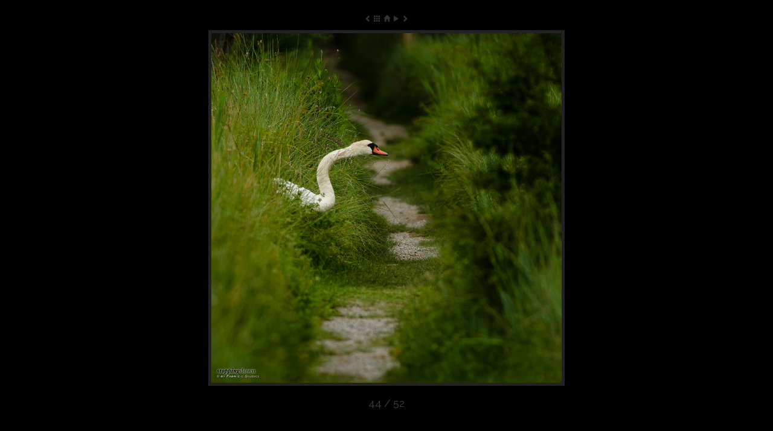

--- FILE ---
content_type: text/html
request_url: http://stoppingdown.net/diary/2008/06/01/20080603-0006/
body_size: 1933
content:
<!DOCTYPE html>
<html xmlns="http://www.w3.org/1999/xhtml" xml:lang="en" lang="en" prefix="og: http://ogp.me/ns#">
    <!-- @nw.HtmlCleanupFilter.enabled=false -->
    <head>
        <meta charset="UTF-8" />
        <meta http-equiv="X-UA-Compatible" content="IE=edge"/>
        <meta name="viewport" content="width=device-width, initial-scale=1"/>
        <!-- The above 3 meta tags *must* come first in the head; any other head content must come *after* these tags -->
        <meta name="description" content="A photography diary" />
        <meta name="generator" content="NorthernWind" />
        <meta name="mobile-web-app-capable" content="yes"/>
        <meta name="apple-mobile-web-app-capable" content="yes"/>

        <meta name="google-site-verification" content="CmyOYc6oL85HBGeJru4VXebkgKvkB9ytenWqVCfV9nw" />

        <meta property="og:site_name" content="Stopping Down" /> 
        <meta property="og:title" content="" />
        <!-- meta property="og:description" content="A photography diary" / -->
        <meta property="og:locale" content="en" />
        <meta property="og:type" content="image/jpeg" />
        <meta property="og:image" content="http://stoppingdown.net/media/stillimages/20080603-0006/3840/image.jpg" />
        <meta property="og:image:type" content="image/jpeg" />
        <meta property="og:image:alt" content="" />

        <meta name="twitter:creator" content="@fabriziogiudici" />
        <meta name="twitter:site" content="@stoppingdownnet" />
        <meta name="twitter:title" content="" />
        <meta name="twitter:description" content="" />
        <meta name="twitter:card" content="summary_large_image" />
        <meta name="twitter:image" content="http://stoppingdown.net/media/stillimages/20080603-0006/3840/image.jpg" />

        <title>Stopping Down - </title>

        <!-- HTML5 shim and Respond.js for IE8 support of HTML5 elements and media queries -->
        <!-- WARNING: Respond.js doesn't work if you view the page via file:// -->
        <!--[if lt IE 9]>
          <script src="https://oss.maxcdn.com/html5shiv/3.7.2/html5shiv.min.js"></script>
          <script src="https://oss.maxcdn.com/respond/1.4.2/respond.min.js"></script>
        <![endif]-->
        <link rel="stylesheet" media="screen" href="https://fonts.googleapis.com/css2?family=Raleway&display=swap" type="text/css" />
        <link rel="stylesheet" media="screen" href="http://stoppingdown.net/bootstrap/3.3.5/css/bootstrap.css" type="text/css" />
        <link rel="stylesheet" media="screen" href="http://stoppingdown.net/fancyBox-2-fork-3/jquery.fancybox.css" type="text/css" />
        <link rel="stylesheet" media="screen" href="http://stoppingdown.net/fancyBox-2-fork-3/helpers/jquery.fancybox-buttons.css" type="text/css" />
        <link rel="stylesheet" media="screen" href="http://stoppingdown.net/jScrollPane/2.0.0beta11/jquery.jscrollpane.css" type="text/css" />
        <link rel="stylesheet" media="screen" href="http://stoppingdown.net/css/bluette2-4.css" type="text/css" />

        <link rel="stylesheet" media="print" href="https://fonts.googleapis.com/css2?family=Bentham&family=Cormorant+Garamond:wght@400;700&family=Lora:ital,wght@1,400;1,700&family=Square+Peg&family=PT+Sans+Narrow:wght@400;700&family=Questrial&family=Raleway&display=swap" type="text/css" />
        <link rel="stylesheet" media="print" href="http://stoppingdown.net/css/print.css" type="text/css" />
        <link rel="stylesheet" media="print" href="http://stoppingdown.net/css/Typography-18.css" type="text/css" />
        <link rel="stylesheet" media="print" href="http://stoppingdown.net/css/Media-19.css" type="text/css" />

        <link rel="alternate" type="application/rss+xml" title="Blog RSS Feed" href="http://stoppingdown.net/feeds/blog.rss" />
        <link rel="alternate" type="application/rss+xml" title="News RSS Feed" href="http://stoppingdown.net/feeds/news.rss" />

            <script type="text/javascript">
        //<![CDATA[
                function initializePage() { }
            
        //]]>
        </script>

        <script type="text/javascript">
        //<![CDATA[
        var bluetteSlideshowSpeed = 15000; 
        var bluetteUpdateUrl = true; 
        var bluetteUpdateTitle = true; 
        var bluetteTitleVisible = true; 
        var bluetteLogging = false; 
        var bluetteThumbnailsPerRow = 10; 
        var bluetteAvailWidthPercentage = 1.0; 
        var bluetteTitlePrefix = "Stopping Down - "; 
        var bluetteShowProgressIcons = true; 
        var bluetteCatalogUrl = 'http://stoppingdown.net/diary/2008/06/01/images.xml'; 
        var bluetteHome = "/blog/"; 
        var bluetteNavigation = true; 
        var bluettePhotoSizes =  [3840, 1920, 800, 400, 200]; 
        var bluetteShuffle = false; 
        var bluettePhotoUrl = function (id, size) { return "/media/stillimages/" + id + "/" +  size + "/image.jpg"; }; 
        var bluetteAvailHeightPercentage = 0.90; 
        //]]>
        </script>

        <script type="text/javascript">
        //<![CDATA[
        window.location.replace('http://stoppingdown.net/diary/2008/06/01/#!/20080603-0006');
        //]]>
        </script>

        <script type="text/javascript" src="http://stoppingdown.net/jquery/1.11.3/jquery-1.11.3.min.js"></script>
        <script type="text/javascript" src="http://stoppingdown.net/js/jquery/jquery.shuffle.js"></script>
        <script type="text/javascript" src="http://stoppingdown.net/fancyBox-2-fork-3/jquery.fancybox.js"></script>
        <script type="text/javascript" src="http://stoppingdown.net/fancyBox-2-fork-3/helpers/jquery.fancybox-buttons.js"></script>
        <script type="text/javascript" src="http://stoppingdown.net/jScrollPane/2.0.0beta11/jquery.jscrollpane.min.js"></script>
        <script type="text/javascript" src="http://stoppingdown.net/jScrollPane/2.0.0beta11/jquery.mousewheel.js"></script>
        <script type="text/javascript" src="http://stoppingdown.net/js/bluette2-3.js"></script>

    </head>
    <body onload="initializePage()">
        <div id="pageFB">
            <div id="contentFB">
                <div id="slideshowFB">
                    <div id="fancybox-buttons" class="top">
                        <ul>
                            <li><a class="btnPrev" id="navigationPreviousWidget" href="http://stoppingdown.net/diary/2008/06/01/20080603-0003/"></a></li>
                            <li><a class="btnLightbox" id="navigationLightBoxWidget" href="http://stoppingdown.net/diary/2008/06/01/lightbox/"></a></li>
                            <li><a class="btnClose" id="navigationHomeWidget" href="http://stoppingdown.net/blog/"></a></li>
                            <li><a class="btnNext" id="navigationNextWidget" href="http://stoppingdown.net/diary/2008/06/01/20080603-0009/"></a></li>
                        </ul>
                    </div>
                    <div id="imageRendererFB">
                        <div id="divimageFB"><img id="imageFB" src="http://stoppingdown.net/media/stillimages/1280/20080603-0006.jpg" /></div>
                    </div>
                    <div id="title1"></div>
                <div id="copyright"></div>
                </div>
            </div>
        </div>

    </body>
</html>



--- FILE ---
content_type: text/html
request_url: http://stoppingdown.net/diary/2008/06/01/
body_size: 1986
content:
<!DOCTYPE html>
<html xmlns="http://www.w3.org/1999/xhtml" xml:lang="en" lang="en" prefix="og: http://ogp.me/ns#">
    <!-- @nw.HtmlCleanupFilter.enabled=false -->
    <head>
        <meta charset="UTF-8" />
        <meta http-equiv="X-UA-Compatible" content="IE=edge"/>
        <meta name="viewport" content="width=device-width, initial-scale=1"/>
        <!-- The above 3 meta tags *must* come first in the head; any other head content must come *after* these tags -->
        <meta name="description" content="A photography diary" />
        <meta name="generator" content="NorthernWind" />
        <meta name="mobile-web-app-capable" content="yes"/>
        <meta name="apple-mobile-web-app-capable" content="yes"/>

        <meta name="google-site-verification" content="CmyOYc6oL85HBGeJru4VXebkgKvkB9ytenWqVCfV9nw" />

        <meta property="og:site_name" content="Stopping Down" /> 
        <meta property="og:title" content="" />
        <!-- meta property="og:description" content="A photography diary" / -->
        <meta property="og:locale" content="en" />
        <meta property="og:image:alt" content="" />

        <meta name="twitter:creator" content="@fabriziogiudici" />
        <meta name="twitter:site" content="@stoppingdownnet" />
        <meta name="twitter:title" content="" />
        <meta name="twitter:description" content="" />

        <title>Stopping Down - </title>

        <!-- HTML5 shim and Respond.js for IE8 support of HTML5 elements and media queries -->
        <!-- WARNING: Respond.js doesn't work if you view the page via file:// -->
        <!--[if lt IE 9]>
          <script src="https://oss.maxcdn.com/html5shiv/3.7.2/html5shiv.min.js"></script>
          <script src="https://oss.maxcdn.com/respond/1.4.2/respond.min.js"></script>
        <![endif]-->
        <link rel="stylesheet" media="screen" href="https://fonts.googleapis.com/css2?family=Raleway&display=swap" type="text/css" />
        <link rel="stylesheet" media="screen" href="http://stoppingdown.net/bootstrap/3.3.5/css/bootstrap.css" type="text/css" />
        <link rel="stylesheet" media="screen" href="http://stoppingdown.net/fancyBox-2-fork-3/jquery.fancybox.css" type="text/css" />
        <link rel="stylesheet" media="screen" href="http://stoppingdown.net/fancyBox-2-fork-3/helpers/jquery.fancybox-buttons.css" type="text/css" />
        <link rel="stylesheet" media="screen" href="http://stoppingdown.net/jScrollPane/2.0.0beta11/jquery.jscrollpane.css" type="text/css" />
        <link rel="stylesheet" media="screen" href="http://stoppingdown.net/css/bluette2-4.css" type="text/css" />

        <link rel="stylesheet" media="print" href="https://fonts.googleapis.com/css2?family=Bentham&family=Cormorant+Garamond:wght@400;700&family=Lora:ital,wght@1,400;1,700&family=Square+Peg&family=PT+Sans+Narrow:wght@400;700&family=Questrial&family=Raleway&display=swap" type="text/css" />
        <link rel="stylesheet" media="print" href="http://stoppingdown.net/css/print.css" type="text/css" />
        <link rel="stylesheet" media="print" href="http://stoppingdown.net/css/Typography-18.css" type="text/css" />
        <link rel="stylesheet" media="print" href="http://stoppingdown.net/css/Media-19.css" type="text/css" />

        <link rel="alternate" type="application/rss+xml" title="Blog RSS Feed" href="http://stoppingdown.net/feeds/blog.rss" />
        <link rel="alternate" type="application/rss+xml" title="News RSS Feed" href="http://stoppingdown.net/feeds/news.rss" />

            <script type="text/javascript">
        //<![CDATA[
                function initializePage() { }
            
        //]]>
        </script>

        <script type="text/javascript">
        //<![CDATA[
        var bluetteSlideshowSpeed = 15000; 
        var bluetteUpdateUrl = true; 
        var bluetteUpdateTitle = true; 
        var bluetteTitleVisible = true; 
        var bluetteLogging = false; 
        var bluetteThumbnailsPerRow = 10; 
        var bluetteAvailWidthPercentage = 1.0; 
        var bluetteTitlePrefix = "Stopping Down - "; 
        var bluetteShowProgressIcons = true; 
        var bluetteCatalogUrl = 'http://stoppingdown.net/diary/2008/06/01/images.xml'; 
        var bluetteHome = "/blog/"; 
        var bluetteNavigation = true; 
        var bluettePhotoSizes =  [3840, 1920, 800, 400, 200]; 
        var bluetteShuffle = false; 
        var bluettePhotoUrl = function (id, size) { return "/media/stillimages/" + id + "/" +  size + "/image.jpg"; }; 
        var bluetteAvailHeightPercentage = 0.90; 
        //]]>
        </script>


        <script type="text/javascript" src="http://stoppingdown.net/jquery/1.11.3/jquery-1.11.3.min.js"></script>
        <script type="text/javascript" src="http://stoppingdown.net/js/jquery/jquery.shuffle.js"></script>
        <script type="text/javascript" src="http://stoppingdown.net/fancyBox-2-fork-3/jquery.fancybox.js"></script>
        <script type="text/javascript" src="http://stoppingdown.net/fancyBox-2-fork-3/helpers/jquery.fancybox-buttons.js"></script>
        <script type="text/javascript" src="http://stoppingdown.net/jScrollPane/2.0.0beta11/jquery.jscrollpane.min.js"></script>
        <script type="text/javascript" src="http://stoppingdown.net/jScrollPane/2.0.0beta11/jquery.mousewheel.js"></script>
        <script type="text/javascript" src="http://stoppingdown.net/js/bluette2-3.js"></script>

    </head>
    <body onload="initializePage()">
        <div id="content">
            <noscript style="color: white; text-align: center; position: absolute; width: 100%; z-index: 30; margin-top: 2em">
                <p>It seems that your browser does not support JavaScript (or JavaScript support is disabled).<br/>
                You can't enjoy the full-featured slideshow in this condition.<br/>
                Either enable JavaScript, or click <a href="http://stoppingdown.net/diary/2008/06/01/20080601-0029/">here</a> for an alternate, simpler slideshow.<br/>
                Click <a href="http://stoppingdown.net/blog/">here</a> to go back.</p>
            </noscript>
            <div id="initialLoadingWidget" >
            </div>
            <div id="slideshow">
            </div>
            <div id="lightbox">
                <span id="navigationCloseWidget"> </span>
                <div id="thumbnails">
                </div>
            </div>
            <div id="imageOverlay">
                <div id="waitingWidget">
                </div>
                <div id="loadingWidget">
                </div>
            </div>
        </div>

    </body>
</html>



--- FILE ---
content_type: text/css
request_url: http://stoppingdown.net/css/Media-19.css
body_size: 1955
content:
div.article-photo
  {
    margin-left:        6em;
    margin-right:       6em;
    margin-top:         4.8em;
    margin-bottom:      4.8em;;
    text-align:         center;
  }

div.article-photo p.caption
  {
    font-family:   Arial, sans-serif !important;
    font-size:     0.97em !important;
    font-style:    italic;
    text-align:    center;
    color:         #818181;
    margin-top:    10px;
    margin-bottom: 5px;
  }

div.article-photo p.title
  {
    font-family:   Raleway, sans-serif !important;
    font-size:     1.5em !important;
    font-style:    normal;
    text-align:    center;
    color:         #404040;
    margin-top:    1em;
    margin-bottom: 0.6em;
  }

div.article-photo p.shootingData
  {
    font-family:   Raleway, sans-serif !important;
    font-size:     0.8em !important;
    font-style:    italic;
    text-align:    center;
    color:         #818181;
    margin-top:    1em;
  }

div.article-photo img
  {
    border:                 4px solid #606060;
  }

.fancybox-skin
  {
    background:    #101010;
    /* background:    #202020; */
  }

div.fancybox-overlay
  {
    background:    url(/media/fancybox_overlay_dark.png);
  }

div.fancybox-title
  {
    font-family:            Raleway, sans-serif !important;
    font-size:              1.2em !important;
    font-style:             normal;
    text-align:             center;
    color:                  #808080;
    padding-top:            0em;
    margin-top:             1.1em;
    margin-bottom:          1.1em;
  }

img.framedPhoto
  {
    border:                 0px;
  }

/* This image is not visible: it's used to allocate room with the proper aspect ratio. */
div.framedPhoto-container img.placeholder
  {
    width:                  100%;
    height:                 auto;
    min-height:             200px;
    opacity:                0;
    border:                 0px !important;
  }

img.framed,
div.framedPhoto-container.visible
  {
    display:                block;
    border:                 4px solid #606060;
    height:                 auto;
  }

div.framedPhoto-container div.background,
div.framedPhoto-container div.loading,
div.framedPhoto-container div.image
  {
    position:               absolute;
    left:                   0px;
    top:                    0px;
    width:                  100%;
    height:                 100%;
  }

div.framedPhoto-container
  {
    display:                none;
    border:                 0px;
    /*height:                 0px;*/
    position:               relative;
    border:                 4px solid #606060;
    height:                 auto;
  }

div.framedPhoto-container div.image
  {
    z-index:                3;
    background-size:        100% 100%; /* 100% in height will stretch a bit because of rounding in computing the height from the placeholder. */
    background-repeat:      no-repeat;
    border:                 0px;
  }

.aspect-ratio-3_2
  {
    padding-bottom: 67%;
  }

.thumbnail
  {
    background-color:       transparent !important;
    border:                 0px;
    padding:                0px;
  }

div.framedPhoto-container div.loading
  {
    z-index:                2;
    overflow:               hidden;
    background:             url(/media/graphics/big-snake.gif) no-repeat center;
  }

div.framedPhoto-container div.background
  {
    z-index:                1;
    overflow:               hidden;
    background:             #414141;
  }

/**************** PHOTO PAIR *******************************************************************************************/

div.photoPair
  {
    display:                grid;
    grid-template-columns:  49% 2% 49%;
  }

div.photoPair div
  {
    margin:                 0px !important;
  }

/**************** COMPARER *********************************************************************************************/

div.comparer
  {
    font-family:     'PT Sans Narrow', Arial, sans-serif;
    width:           1000px;
    margin-left:     auto;
    margin-right:    auto;
    margin-top:      20px;
    margin-bottom:   80px;
  }

div.comparer table
  {
    width:           auto;
  }

div.comparer select
  {
    width:           auto;
    font-size:       1em;
    margin-left:     0px;
    margin-right:    8px;
  }

div.comparer input
  {
    margin-left:     0px;
    margin-right:    8px;
  }

div.comparer button
  {
    padding:         2px;
    margin-left:     8px;
    margin-right:    8px;
  }

div.comparer img
  {
    border:                 4px solid #606060;
  }

div.comparator-left,
div.comparator-right
  {
    width:                  500px;
    height:                 500px;
  }



@media only screen and (min-width: 0px) and (max-width: 200px)
  {
    div.framedPhoto-container.size200
      {
        display:            block;
      }
  }

@media only screen and (min-width: 201px) and (max-width: 400px)
  {
    div.framedPhoto-container.size400
      {
        display:            block;
      }
  }

@media only screen and (min-width: 401px) and (max-width: 800px)
  {
    div.framedPhoto-container.size800
      {
        display:            block;
      }
  }

@media only screen and (min-width: 801px) and (max-width: 979px)
  {
    div.framedPhoto-container.size1920
      {
        display:            block;
      }
  }

/* Above 979px - see Layout.css - there is plenty of margins, so we shrink image size at 65% */
/*  800 is good up to 1280px, unless hi-res */
/* 1920 is good up to 3000px, unless hi-res */
@media only screen and (min-width: 980px) and (max-width: 1280px)
  {
    div.framedPhoto-container.size800
      {
        display:            block;
      }
  }

@media only screen and (min-width: 980px) and (max-width: 1280px) and (-webkit-min-device-pixel-ratio: 1.3),
       only screen and (min-width: 980px) and (max-width: 1280px) and (-o-min-device-pixel-ratio: 13/10),
       only screen and (min-width: 980px) and (max-width: 1280px) and (min-resolution: 120dpi)
  {
    div.framedPhoto-container.size800
      {
        display:            none !important;
      }

    div.framedPhoto-container.size1920
      {
        display:            block;
      }
  }

@media only screen and (min-width: 1281px) and (max-width: 3000px)
  {
    div.framedPhoto-container.size1920
      {
        display:            block;
      }
  }

@media only screen and (min-width: 1281px) and (max-width: 3000px) and (-webkit-min-device-pixel-ratio: 1.3),
       only screen and (min-width: 1281px) and (max-width: 3000px) and (-o-min-device-pixel-ratio: 13/10),
       only screen and (min-width: 1281px) and (max-width: 3000px) and (min-resolution: 120dpi)
  {
    div.framedPhoto-container.size1920
      {
        display:            none !important;
      }

    div.framedPhoto-container.size3840
      {
        display:            block;
      }
  }

@media only screen and (min-width: 3001px)
  {
    div.framedPhoto-container.size3840
      {
        display:            block;
      }
  }

img.inlined-photo-left
  {
    border:                 4px solid #606060;
    float:         left;
    margin-right:  16px;
    margin-bottom: 16px;
    margin-top:    4px;
  }

img.inlined-photo-right
  {
    border:                 4px solid #606060;
    float:         right;
    margin-left:   16px;
    margin-bottom: 16px;
    margin-top:    4px;
  }

div.article-movie
  {
    margin-top:    60px;
    margin-bottom: 60px;
    text-align:    center;
  }

div.article-movie p
  {
    font-family:   Arial, sans-serif;
    font-size:     65%;
    font-style:    italic;
    color:         #818181;
    text-align:    center;
    margin-top:    10px;
  }

div.article-movie video
  {
    border:                 4px solid #606060;
  }

span.inlined-photo-caption
  {
    font-family:   Arial, sans-serif;
    font-style:    italic;
    font-size:     12px;
    color:         #818181;
  }

.content a.loupeLink
  {
    border-bottom: 1px dashed;
  }

div.article-photo div
  {
    margin:        auto;
    margin-top:    0px;
    margin-bottom: 0px;
  }

div.article-photo-overlay
  {
    margin-left:            0em;
    margin-bottom:          0.3em !important;
    height:                 16px;
    z-index:                10;
    text-align:             left;
  }

div.article-photo-overlay span,
div.article-photo-overlay a:active,
div.article-photo-overlay a:link,
div.article-photo-overlay a:visited,
div.article-photo-overlay a:hover,
div.photoTabs ul.nav.nav-tabs li
  {
    font-family:   'PT Sans Narrow', Arial, sans-serif !important;
    font-size:     0.92em !important;
    font-style:    normal !important;
    font-weight:   normal !important;
    color:         #818181;
  }

/* PHOTO TABS */

div.photoTabs
  {
    margin-top:             3em; /* MUST BE THE SAME AS div.articlePhoto */
  }

div.photoTabs div.article-photo
  {
    margin-top:             0px !important;
  }

div.photoTabs ul.nav.nav-tabs
  {
    margin-left:            6em !important; /* RELATED TO div.articlePhoto */
    margin-bottom:          0.3em !important;
    border:                 0px !important;
  }

div.photoTabs ul.nav.nav-tabs li,
div.photoTabs ul.nav.nav-tabs li a
  {
    margin-left:            0em !important; /* RELATED TO div.articlePhoto */
    margin-right:           1em !important;
    margin-bottom:          0em !important;
    border:                 0em !important;
    background-color:       transparent !important;
  }

div.photoTabs ul.nav.nav-tabs li
  {
    padding:                0px !important;
  }

div.photoTabs ul.nav.nav-tabs li a
  {
    margin-right:           0em !important;
    display:                list-item !important;
    padding:                0px !important;
  }

@media only screen and (max-width: 1199px)
  {
    div.article-photo
      {
        margin-left:        3em !important;
        margin-right:       3em !important;
      }

    div.photoTabs ul.nav.nav-tabs
      {
        margin-left:        3em !important;
      }
  }

@media only screen and (max-width: 979px)
  {
    div.fancybox-title
      {
        font-size:          1.8em !important;
      }
  }

@media only screen and (max-width: 639px)
  {
    div.article-photo
      {
        margin-left:        0px !important;
        margin-right:       0px !important;
      }

    div.photoTabs ul.nav.nav-tabs
      {
        margin-left:        3em !important;
      }
  }


--- FILE ---
content_type: text/xml
request_url: http://stoppingdown.net/diary/2008/06/01/images.xml
body_size: 421
content:
<?xml version="1.0" encoding="UTF-8"?>
<gallery>
    <stillImage id="20080601-0020" title="Corno di Rosazzo, Abbey" />
    <stillImage id="20080601-0029" title="Corno di Rosazzo, Abbey" />
    <stillImage id="20080601-0042" title="Corno di Rosazzo, Abbey" />
    <stillImage id="20080601-0082" title="Torre Creek" />
    <stillImage id="20080601-0084" title="Torre Creek" />
    <stillImage id="20080602-0016" title="Isola della Cona" />
    <stillImage id="20080602-0023" title="Isola della Cona" />
    <stillImage id="20080602-0054" title="Isola della Cona" />
    <stillImage id="20080602-0059" title="Isola della Cona" />
    <stillImage id="20080602-0082" title="Isola della Cona" />
    <stillImage id="20080602-0097" title="Isola della Cona" />
    <stillImage id="20080602-0120" title="Isola della Cona" />
    <stillImage id="20080602-0125" title="Isola della Cona" />
    <stillImage id="20080602-0147" title="Isola della Cona" />
    <stillImage id="20080602-0152" title="Isola della Cona" />
    <stillImage id="20080602-0155" title="Isola della Cona" />
    <stillImage id="20080602-0169" title="Isola della Cona" />
    <stillImage id="20080602-0193" title="Isola della Cona" />
    <stillImage id="20080602-0204" title="Isola della Cona" />
    <stillImage id="20080602-0209" title="Isola della Cona" />
    <stillImage id="20080602-0225" title="Isola della Cona" />
    <stillImage id="20080602-0252" title="Isola della Cona" />
    <stillImage id="20080602-0283" title="Isola della Cona" />
    <stillImage id="20080602-0298" title="Isola della Cona" />
    <stillImage id="20080602-0299" title="Isola della Cona" />
    <stillImage id="20080602-0317" title="Isola della Cona" />
    <stillImage id="20080602-0362" title="I cavalli dell'Isola della Cona." />
    <stillImage id="20080602-0371" title="Isola della Cona" />
    <stillImage id="20080602-0376" title="Isola della Cona" />
    <stillImage id="20080602-0392" title="Isola della Cona" />
    <stillImage id="20080602-0413" title="Isola della Cona" />
    <stillImage id="20080602-0416" title="" />
    <stillImage id="20080602-0418" title="" />
    <stillImage id="20080602-0421" title="" />
    <stillImage id="20080602-0423" title="" />
    <stillImage id="20080602-0424" title="" />
    <stillImage id="20080602-0428" title="" />
    <stillImage id="20080602-0433" title="" />
    <stillImage id="20080602-0434" title="" />
    <stillImage id="20080602-0444" title="" />
    <stillImage id="20080602-0455" title="" />
    <stillImage id="20080602-0456" title="" />
    <stillImage id="20080603-0003" title="Swan family" />
    <stillImage id="20080603-0006" title="" />
    <stillImage id="20080603-0009" title="" />
    <stillImage id="20080603-0024" title="" />
    <stillImage id="20080603-0027" title="" />
    <stillImage id="20080603-0055" title="Anch'io! (Cygnus olor)" />
    <stillImage id="20080603-0114" title="" />
    <stillImage id="20080603-0208" title="" />
    <stillImage id="20080603-0216" title="Piran" />
    <stillImage id="20080603-0226" title="Piran" />
</gallery>



